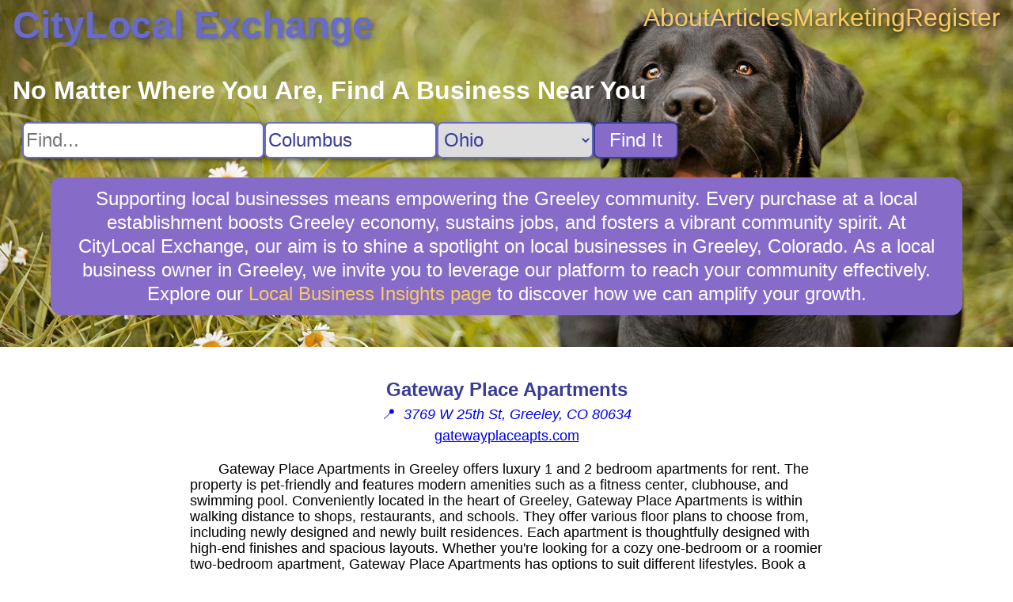

--- FILE ---
content_type: text/css; charset=utf-8
request_url: https://citylocal.exchange/static/ad812a3f75baefd9.css
body_size: 612
content:
@media (max-width:800px){.blurb{margin:1em 1em 1em 1em !important;font-size:large !important;}
}
body{display:flex;flex-direction:column;min-height:100vh;font-family:helvetica,lato,arial,sans-serif;}
body>.content{flex:1;}
header{display:grid;grid-template-columns:1fr;grid-template-rows:max-content max-content minmax(max-content,1fr);padding:0.25em 1em 1em 1em;background-size:cover;color:#ffffff;}
header>nav{display:flex;flex-flow:row wrap;justify-content:space-between;gap:1em 2em;}
header .blurb{grid-row:3;align-self:center;}
.nav-logo{font-size:xxx-large;font-weight:bold;text-shadow:2px 2px 4px #383c9880;color:#686cc8;text-decoration:none;}
.nav-links{display:flex;flex-flow:row wrap;gap:0.25em 1em;align-self:end;margin-bottom:0.125em;font-size:xx-large;text-shadow:2px 2px 4px #00000080;}
.nav-links a{color:#f7cb62;text-decoration:none;}
.nav-links a:hover{text-decoration:underline;}
header>search{margin-top:1em;}
form.search{display:flex;flex-flow:row wrap;gap:0.25em 0.5em;margin:0 0.5em 0 0.5em;font-size:x-large;}
form.search>*{box-shadow:3px 3px 6px #00000080;}
form.search input,form.search select{color:#383c98;}
form.search input[name="city"]{width:16ch;}
input,select{padding:6px 3px 6px 3px;border:2px solid #686cc8;border-radius:7px;}
button{padding:6px 18px 6px 18px;color:#ffffff;background-color:#866cc8;border:2px solid #383c98;border-radius:7px;}
input:hover,input:focus,select:hover,select:focus,button:hover{border-color:#f7cb62;}
.blurb{margin:1em 2em 1em 2em;padding:0.5em 1em 0.5em 1em;font-size:x-large;text-align:center;line-height:1.25;color:#ffffff;background-color:#866cc8;border-radius:14px;}
.blurb h1{margin-top:0.5em;font-size:xx-large;}
.blurb a{color:#f7cb62;text-decoration:none;}
.blurb a:hover{text-decoration:underline;}
.alt-blurb{max-width:80ch;margin:1em auto 1em auto;padding:1em 2em 1em 2em;background-color:#f7cb62;text-align:center;color:#000000;border:2px solid #383c98;border-radius:14px;}
main,article{padding:1em 1.5em 1em 1.5em;}
.categories{display:grid;grid-template-columns:repeat(auto-fit,17em);justify-content:center;justify-items:center;gap:1em;margin:3em auto 3em auto;padding:0 0.5em 0 0.5em;}
.categories>a{display:flex;flex-flow:column nowrap;align-items:center;color:#383c98;text-decoration:none;}
.categories>a:hover{color:#f7cb62;}
.categories>a>h2{margin:0;}
footer{padding:1em 2em 1em 2em;background-color:#686cc8;text-align:center;color:#ffffff;}
footer h3{margin:0 0 0.5em 0;}
footer nav{display:flex;flex-flow:row wrap;justify-content:center;gap:0.25em 1em;}
footer nav>a{color:#f7cb62;text-decoration:none;}
footer nav>a:hover{text-decoration:underline;}
.network{margin-top:1.5em;}
.affiliate{font-size:large;color:#f7cb62;text-decoration:none;}
.affiliate:hover{text-decoration:underline;}
